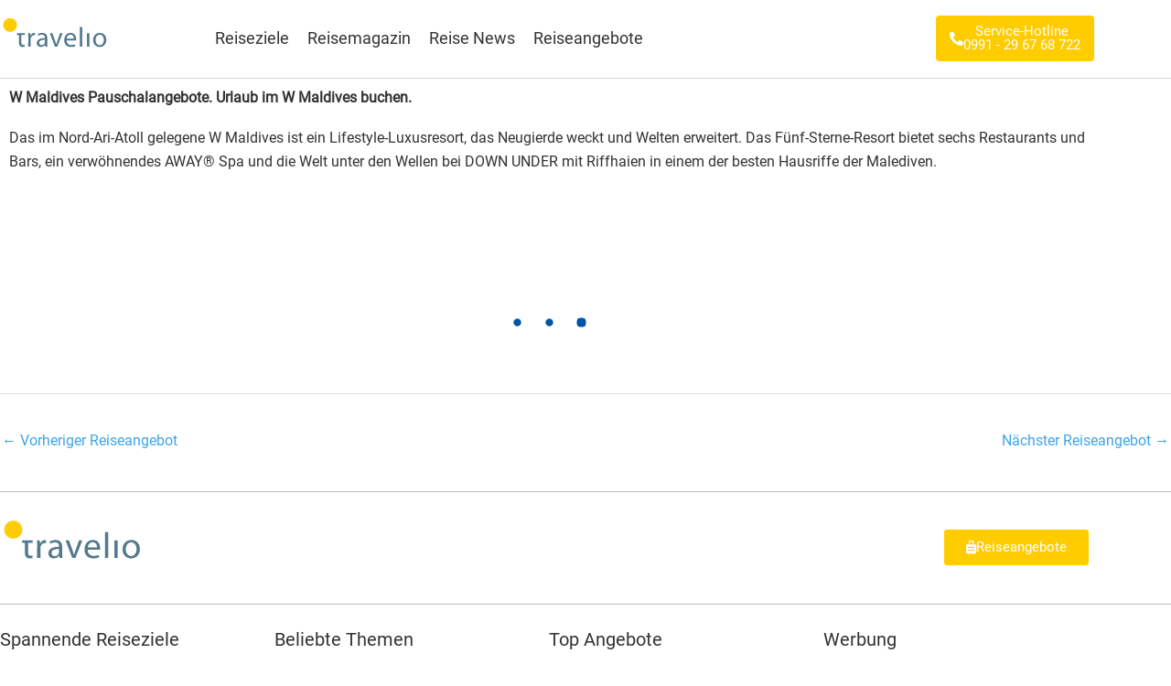

--- FILE ---
content_type: text/html; charset=utf-8
request_url: https://www.google.com/recaptcha/api2/aframe
body_size: 267
content:
<!DOCTYPE HTML><html><head><meta http-equiv="content-type" content="text/html; charset=UTF-8"></head><body><script nonce="Qm2JafYNmMEaObW8mwt4jw">/** Anti-fraud and anti-abuse applications only. See google.com/recaptcha */ try{var clients={'sodar':'https://pagead2.googlesyndication.com/pagead/sodar?'};window.addEventListener("message",function(a){try{if(a.source===window.parent){var b=JSON.parse(a.data);var c=clients[b['id']];if(c){var d=document.createElement('img');d.src=c+b['params']+'&rc='+(localStorage.getItem("rc::a")?sessionStorage.getItem("rc::b"):"");window.document.body.appendChild(d);sessionStorage.setItem("rc::e",parseInt(sessionStorage.getItem("rc::e")||0)+1);localStorage.setItem("rc::h",'1770011261936');}}}catch(b){}});window.parent.postMessage("_grecaptcha_ready", "*");}catch(b){}</script></body></html>

--- FILE ---
content_type: text/css; charset=utf-8
request_url: https://www.travelio.de/wp-content/uploads/elementor/css/post-31723.css?ver=1769932520
body_size: 962
content:
.elementor-31723 .elementor-element.elementor-element-1c19a245 > .elementor-container > .elementor-column > .elementor-widget-wrap{align-content:center;align-items:center;}.elementor-31723 .elementor-element.elementor-element-1c19a245:not(.elementor-motion-effects-element-type-background), .elementor-31723 .elementor-element.elementor-element-1c19a245 > .elementor-motion-effects-container > .elementor-motion-effects-layer{background-color:#ffffff;}.elementor-31723 .elementor-element.elementor-element-1c19a245{border-style:solid;border-width:0px 0px 1px 0px;border-color:#d6d6d6;transition:background 0.3s, border 0.3s, border-radius 0.3s, box-shadow 0.3s;padding:15px 0px 15px 0px;}.elementor-31723 .elementor-element.elementor-element-1c19a245 > .elementor-background-overlay{transition:background 0.3s, border-radius 0.3s, opacity 0.3s;}.elementor-31723 .elementor-element.elementor-element-2ab4b21c > .elementor-element-populated{padding:0px 0px 0px 0px;}.elementor-widget-theme-site-logo .widget-image-caption{color:var( --e-global-color-text );font-family:var( --e-global-typography-text-font-family ), Sans-serif;font-weight:var( --e-global-typography-text-font-weight );}.elementor-31723 .elementor-element.elementor-element-c12cc85{text-align:start;}.elementor-31723 .elementor-element.elementor-element-c12cc85 img{width:100%;}.elementor-bc-flex-widget .elementor-31723 .elementor-element.elementor-element-69d6465e.elementor-column .elementor-widget-wrap{align-items:center;}.elementor-31723 .elementor-element.elementor-element-69d6465e.elementor-column.elementor-element[data-element_type="column"] > .elementor-widget-wrap.elementor-element-populated{align-content:center;align-items:center;}.elementor-31723 .elementor-element.elementor-element-69d6465e > .elementor-element-populated{padding:0px 0px 0px 0px;}.elementor-widget-nav-menu .elementor-nav-menu .elementor-item{font-family:var( --e-global-typography-primary-font-family ), Sans-serif;font-weight:var( --e-global-typography-primary-font-weight );}.elementor-widget-nav-menu .elementor-nav-menu--main .elementor-item{color:var( --e-global-color-text );fill:var( --e-global-color-text );}.elementor-widget-nav-menu .elementor-nav-menu--main .elementor-item:hover,
					.elementor-widget-nav-menu .elementor-nav-menu--main .elementor-item.elementor-item-active,
					.elementor-widget-nav-menu .elementor-nav-menu--main .elementor-item.highlighted,
					.elementor-widget-nav-menu .elementor-nav-menu--main .elementor-item:focus{color:var( --e-global-color-accent );fill:var( --e-global-color-accent );}.elementor-widget-nav-menu .elementor-nav-menu--main:not(.e--pointer-framed) .elementor-item:before,
					.elementor-widget-nav-menu .elementor-nav-menu--main:not(.e--pointer-framed) .elementor-item:after{background-color:var( --e-global-color-accent );}.elementor-widget-nav-menu .e--pointer-framed .elementor-item:before,
					.elementor-widget-nav-menu .e--pointer-framed .elementor-item:after{border-color:var( --e-global-color-accent );}.elementor-widget-nav-menu{--e-nav-menu-divider-color:var( --e-global-color-text );}.elementor-widget-nav-menu .elementor-nav-menu--dropdown .elementor-item, .elementor-widget-nav-menu .elementor-nav-menu--dropdown  .elementor-sub-item{font-family:var( --e-global-typography-accent-font-family ), Sans-serif;font-weight:var( --e-global-typography-accent-font-weight );}.elementor-31723 .elementor-element.elementor-element-1b538871 > .elementor-widget-container{padding:0px 0px 0px 0px;}.elementor-31723 .elementor-element.elementor-element-1b538871 .elementor-menu-toggle{margin-left:auto;background-color:rgba(255,255,255,0);}.elementor-31723 .elementor-element.elementor-element-1b538871 .elementor-nav-menu .elementor-item{font-family:"Roboto", Sans-serif;font-size:18px;font-weight:400;}.elementor-31723 .elementor-element.elementor-element-1b538871 .elementor-nav-menu--main .elementor-item.elementor-item-active{color:var( --e-global-color-primary );}.elementor-31723 .elementor-element.elementor-element-1b538871 .elementor-nav-menu--main .elementor-item{padding-left:10px;padding-right:10px;}.elementor-31723 .elementor-element.elementor-element-1b538871 .elementor-nav-menu--dropdown .elementor-item, .elementor-31723 .elementor-element.elementor-element-1b538871 .elementor-nav-menu--dropdown  .elementor-sub-item{font-family:"Roboto", Sans-serif;font-size:18px;font-weight:400;}.elementor-bc-flex-widget .elementor-31723 .elementor-element.elementor-element-5ec21923.elementor-column .elementor-widget-wrap{align-items:center;}.elementor-31723 .elementor-element.elementor-element-5ec21923.elementor-column.elementor-element[data-element_type="column"] > .elementor-widget-wrap.elementor-element-populated{align-content:center;align-items:center;}.elementor-31723 .elementor-element.elementor-element-5ec21923 > .elementor-widget-wrap > .elementor-widget:not(.elementor-widget__width-auto):not(.elementor-widget__width-initial):not(:last-child):not(.elementor-absolute){margin-block-end:0px;}.elementor-31723 .elementor-element.elementor-element-5ec21923 > .elementor-element-populated{padding:0px 0px 0px 5px;}.elementor-widget-button .elementor-button{background-color:var( --e-global-color-accent );font-family:var( --e-global-typography-accent-font-family ), Sans-serif;font-weight:var( --e-global-typography-accent-font-weight );}.elementor-31723 .elementor-element.elementor-element-3ddf0ba .elementor-button:hover, .elementor-31723 .elementor-element.elementor-element-3ddf0ba .elementor-button:focus{background-color:var( --e-global-color-5df58da );color:var( --e-global-color-f856e92 );}.elementor-31723 .elementor-element.elementor-element-3ddf0ba .elementor-button-content-wrapper{flex-direction:row;}.elementor-31723 .elementor-element.elementor-element-3ddf0ba .elementor-button{font-family:"Roboto", Sans-serif;font-size:15px;font-weight:500;fill:var( --e-global-color-f856e92 );color:var( --e-global-color-f856e92 );padding:10px 15px 10px 15px;}.elementor-31723 .elementor-element.elementor-element-3ddf0ba .elementor-button:hover svg, .elementor-31723 .elementor-element.elementor-element-3ddf0ba .elementor-button:focus svg{fill:var( --e-global-color-f856e92 );}.elementor-theme-builder-content-area{height:400px;}.elementor-location-header:before, .elementor-location-footer:before{content:"";display:table;clear:both;}@media(max-width:1024px){.elementor-31723 .elementor-element.elementor-element-1c19a245{padding:20px 20px 20px 20px;}.elementor-31723 .elementor-element.elementor-element-c12cc85 img{width:73%;}}@media(max-width:767px){.elementor-31723 .elementor-element.elementor-element-1c19a245{padding:5px 5px 5px 05px;}.elementor-31723 .elementor-element.elementor-element-2ab4b21c{width:25%;}.elementor-31723 .elementor-element.elementor-element-c12cc85 img{width:100%;}.elementor-31723 .elementor-element.elementor-element-69d6465e{width:12%;}.elementor-31723 .elementor-element.elementor-element-1b538871 .elementor-nav-menu--main > .elementor-nav-menu > li > .elementor-nav-menu--dropdown, .elementor-31723 .elementor-element.elementor-element-1b538871 .elementor-nav-menu__container.elementor-nav-menu--dropdown{margin-top:14px !important;}.elementor-31723 .elementor-element.elementor-element-5ec21923{width:60%;}.elementor-31723 .elementor-element.elementor-element-3ddf0ba .elementor-button{font-size:13px;padding:7px 7px 7px 7px;}}@media(min-width:768px){.elementor-31723 .elementor-element.elementor-element-2ab4b21c{width:10.064%;}.elementor-31723 .elementor-element.elementor-element-69d6465e{width:58.081%;}.elementor-31723 .elementor-element.elementor-element-5ec21923{width:31.519%;}}@media(max-width:1024px) and (min-width:768px){.elementor-31723 .elementor-element.elementor-element-2ab4b21c{width:30%;}.elementor-31723 .elementor-element.elementor-element-69d6465e{width:10%;}.elementor-31723 .elementor-element.elementor-element-5ec21923{width:30%;}}